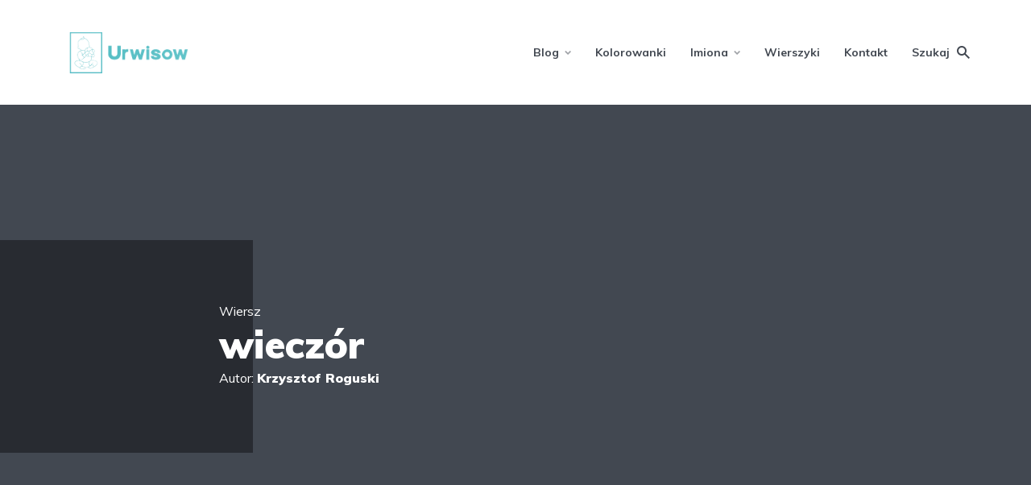

--- FILE ---
content_type: text/html; charset=UTF-8
request_url: https://urwisow.pl/wiersze/wieczor/
body_size: 23253
content:
<!DOCTYPE html>
<html lang="pl-PL" class="no-js no-svg">

	<head>
	    <meta charset="UTF-8">
	    <meta name="viewport" content="width=device-width, initial-scale=1">
	    <link rel="profile" href="https://gmpg.org/xfn/11" />
	    <meta name='robots' content='index, follow, max-image-preview:large, max-snippet:-1, max-video-preview:-1' />
	<style>img:is([sizes="auto" i], [sizes^="auto," i]) { contain-intrinsic-size: 3000px 1500px }</style>
	
	<!-- This site is optimized with the Yoast SEO plugin v21.5 - https://yoast.com/wordpress/plugins/seo/ -->
	<title>wieczór - tekst - wiersz dla dzieci - urwisow.pl</title>
	<link rel="canonical" href="https://urwisow.pl/wiersze/wieczor/" />
	<meta property="og:locale" content="pl_PL" />
	<meta property="og:type" content="article" />
	<meta property="og:title" content="wieczór - tekst - wiersz dla dzieci - urwisow.pl" />
	<meta property="og:description" content="Kiedy głośno, głośno ziewasz, Mama kołysankę śpiewa, Schyla do pocałowania: To jest wieczór – pora spania. Kiedy mówisz jej: „Dobranoc” I zamykasz oczy na noc Leżąc pod kołderką, w łóżku&#8230; Wtedy mama odpowiada: „Dobranoc, maluszku&#8230;”" />
	<meta property="og:url" content="https://urwisow.pl/wiersze/wieczor/" />
	<meta property="og:site_name" content="urwisow.pl" />
	<meta name="twitter:card" content="summary_large_image" />
	<script type="application/ld+json" class="yoast-schema-graph">{"@context":"https://schema.org","@graph":[{"@type":"WebPage","@id":"https://urwisow.pl/wiersze/wieczor/","url":"https://urwisow.pl/wiersze/wieczor/","name":"wieczór - tekst - wiersz dla dzieci - urwisow.pl","isPartOf":{"@id":"https://urwisow.pl/#website"},"datePublished":"2024-02-08T15:38:20+00:00","dateModified":"2024-02-08T15:38:20+00:00","breadcrumb":{"@id":"https://urwisow.pl/wiersze/wieczor/#breadcrumb"},"inLanguage":"pl-PL","potentialAction":[{"@type":"ReadAction","target":["https://urwisow.pl/wiersze/wieczor/"]}]},{"@type":"BreadcrumbList","@id":"https://urwisow.pl/wiersze/wieczor/#breadcrumb","itemListElement":[{"@type":"ListItem","position":1,"name":"Strona główna","item":"https://urwisow.pl/"},{"@type":"ListItem","position":2,"name":"wieczór"}]},{"@type":"WebSite","@id":"https://urwisow.pl/#website","url":"https://urwisow.pl/","name":"urwisow.pl","description":"Rozwijaj swoje dziecko razem z nami","potentialAction":[{"@type":"SearchAction","target":{"@type":"EntryPoint","urlTemplate":"https://urwisow.pl/?s={search_term_string}"},"query-input":"required name=search_term_string"}],"inLanguage":"pl-PL"}]}</script>
	<!-- / Yoast SEO plugin. -->


<link rel='dns-prefetch' href='//fonts.googleapis.com' />
<link rel="alternate" type="application/rss+xml" title="urwisow.pl &raquo; Kanał z wpisami" href="https://urwisow.pl/feed/" />
<link rel="alternate" type="application/rss+xml" title="urwisow.pl &raquo; Kanał z komentarzami" href="https://urwisow.pl/comments/feed/" />
<link rel="alternate" type="application/rss+xml" title="urwisow.pl &raquo; wieczór Kanał z komentarzami" href="https://urwisow.pl/wiersze/wieczor/feed/" />
<script type="text/javascript">
/* <![CDATA[ */
window._wpemojiSettings = {"baseUrl":"https:\/\/s.w.org\/images\/core\/emoji\/15.0.3\/72x72\/","ext":".png","svgUrl":"https:\/\/s.w.org\/images\/core\/emoji\/15.0.3\/svg\/","svgExt":".svg","source":{"concatemoji":"https:\/\/urwisow.pl\/wp-includes\/js\/wp-emoji-release.min.js?ver=6.7.4"}};
/*! This file is auto-generated */
!function(i,n){var o,s,e;function c(e){try{var t={supportTests:e,timestamp:(new Date).valueOf()};sessionStorage.setItem(o,JSON.stringify(t))}catch(e){}}function p(e,t,n){e.clearRect(0,0,e.canvas.width,e.canvas.height),e.fillText(t,0,0);var t=new Uint32Array(e.getImageData(0,0,e.canvas.width,e.canvas.height).data),r=(e.clearRect(0,0,e.canvas.width,e.canvas.height),e.fillText(n,0,0),new Uint32Array(e.getImageData(0,0,e.canvas.width,e.canvas.height).data));return t.every(function(e,t){return e===r[t]})}function u(e,t,n){switch(t){case"flag":return n(e,"\ud83c\udff3\ufe0f\u200d\u26a7\ufe0f","\ud83c\udff3\ufe0f\u200b\u26a7\ufe0f")?!1:!n(e,"\ud83c\uddfa\ud83c\uddf3","\ud83c\uddfa\u200b\ud83c\uddf3")&&!n(e,"\ud83c\udff4\udb40\udc67\udb40\udc62\udb40\udc65\udb40\udc6e\udb40\udc67\udb40\udc7f","\ud83c\udff4\u200b\udb40\udc67\u200b\udb40\udc62\u200b\udb40\udc65\u200b\udb40\udc6e\u200b\udb40\udc67\u200b\udb40\udc7f");case"emoji":return!n(e,"\ud83d\udc26\u200d\u2b1b","\ud83d\udc26\u200b\u2b1b")}return!1}function f(e,t,n){var r="undefined"!=typeof WorkerGlobalScope&&self instanceof WorkerGlobalScope?new OffscreenCanvas(300,150):i.createElement("canvas"),a=r.getContext("2d",{willReadFrequently:!0}),o=(a.textBaseline="top",a.font="600 32px Arial",{});return e.forEach(function(e){o[e]=t(a,e,n)}),o}function t(e){var t=i.createElement("script");t.src=e,t.defer=!0,i.head.appendChild(t)}"undefined"!=typeof Promise&&(o="wpEmojiSettingsSupports",s=["flag","emoji"],n.supports={everything:!0,everythingExceptFlag:!0},e=new Promise(function(e){i.addEventListener("DOMContentLoaded",e,{once:!0})}),new Promise(function(t){var n=function(){try{var e=JSON.parse(sessionStorage.getItem(o));if("object"==typeof e&&"number"==typeof e.timestamp&&(new Date).valueOf()<e.timestamp+604800&&"object"==typeof e.supportTests)return e.supportTests}catch(e){}return null}();if(!n){if("undefined"!=typeof Worker&&"undefined"!=typeof OffscreenCanvas&&"undefined"!=typeof URL&&URL.createObjectURL&&"undefined"!=typeof Blob)try{var e="postMessage("+f.toString()+"("+[JSON.stringify(s),u.toString(),p.toString()].join(",")+"));",r=new Blob([e],{type:"text/javascript"}),a=new Worker(URL.createObjectURL(r),{name:"wpTestEmojiSupports"});return void(a.onmessage=function(e){c(n=e.data),a.terminate(),t(n)})}catch(e){}c(n=f(s,u,p))}t(n)}).then(function(e){for(var t in e)n.supports[t]=e[t],n.supports.everything=n.supports.everything&&n.supports[t],"flag"!==t&&(n.supports.everythingExceptFlag=n.supports.everythingExceptFlag&&n.supports[t]);n.supports.everythingExceptFlag=n.supports.everythingExceptFlag&&!n.supports.flag,n.DOMReady=!1,n.readyCallback=function(){n.DOMReady=!0}}).then(function(){return e}).then(function(){var e;n.supports.everything||(n.readyCallback(),(e=n.source||{}).concatemoji?t(e.concatemoji):e.wpemoji&&e.twemoji&&(t(e.twemoji),t(e.wpemoji)))}))}((window,document),window._wpemojiSettings);
/* ]]> */
</script>

<style id='wp-emoji-styles-inline-css' type='text/css'>

	img.wp-smiley, img.emoji {
		display: inline !important;
		border: none !important;
		box-shadow: none !important;
		height: 1em !important;
		width: 1em !important;
		margin: 0 0.07em !important;
		vertical-align: -0.1em !important;
		background: none !important;
		padding: 0 !important;
	}
</style>
<link rel='stylesheet' id='wp-block-library-css' href='https://urwisow.pl/wp-includes/css/dist/block-library/style.min.css?ver=6.7.4' type='text/css' media='all' />
<style id='classic-theme-styles-inline-css' type='text/css'>
/*! This file is auto-generated */
.wp-block-button__link{color:#fff;background-color:#32373c;border-radius:9999px;box-shadow:none;text-decoration:none;padding:calc(.667em + 2px) calc(1.333em + 2px);font-size:1.125em}.wp-block-file__button{background:#32373c;color:#fff;text-decoration:none}
</style>
<style id='global-styles-inline-css' type='text/css'>
:root{--wp--preset--aspect-ratio--square: 1;--wp--preset--aspect-ratio--4-3: 4/3;--wp--preset--aspect-ratio--3-4: 3/4;--wp--preset--aspect-ratio--3-2: 3/2;--wp--preset--aspect-ratio--2-3: 2/3;--wp--preset--aspect-ratio--16-9: 16/9;--wp--preset--aspect-ratio--9-16: 9/16;--wp--preset--color--black: #000000;--wp--preset--color--cyan-bluish-gray: #abb8c3;--wp--preset--color--white: #ffffff;--wp--preset--color--pale-pink: #f78da7;--wp--preset--color--vivid-red: #cf2e2e;--wp--preset--color--luminous-vivid-orange: #ff6900;--wp--preset--color--luminous-vivid-amber: #fcb900;--wp--preset--color--light-green-cyan: #7bdcb5;--wp--preset--color--vivid-green-cyan: #00d084;--wp--preset--color--pale-cyan-blue: #8ed1fc;--wp--preset--color--vivid-cyan-blue: #0693e3;--wp--preset--color--vivid-purple: #9b51e0;--wp--preset--color--johannes-acc: #19abb4;--wp--preset--color--johannes-meta: #989da2;--wp--preset--color--johannes-bg: #ffffff;--wp--preset--color--johannes-bg-alt-1: #f2f3f3;--wp--preset--color--johannes-bg-alt-2: #424851;--wp--preset--gradient--vivid-cyan-blue-to-vivid-purple: linear-gradient(135deg,rgba(6,147,227,1) 0%,rgb(155,81,224) 100%);--wp--preset--gradient--light-green-cyan-to-vivid-green-cyan: linear-gradient(135deg,rgb(122,220,180) 0%,rgb(0,208,130) 100%);--wp--preset--gradient--luminous-vivid-amber-to-luminous-vivid-orange: linear-gradient(135deg,rgba(252,185,0,1) 0%,rgba(255,105,0,1) 100%);--wp--preset--gradient--luminous-vivid-orange-to-vivid-red: linear-gradient(135deg,rgba(255,105,0,1) 0%,rgb(207,46,46) 100%);--wp--preset--gradient--very-light-gray-to-cyan-bluish-gray: linear-gradient(135deg,rgb(238,238,238) 0%,rgb(169,184,195) 100%);--wp--preset--gradient--cool-to-warm-spectrum: linear-gradient(135deg,rgb(74,234,220) 0%,rgb(151,120,209) 20%,rgb(207,42,186) 40%,rgb(238,44,130) 60%,rgb(251,105,98) 80%,rgb(254,248,76) 100%);--wp--preset--gradient--blush-light-purple: linear-gradient(135deg,rgb(255,206,236) 0%,rgb(152,150,240) 100%);--wp--preset--gradient--blush-bordeaux: linear-gradient(135deg,rgb(254,205,165) 0%,rgb(254,45,45) 50%,rgb(107,0,62) 100%);--wp--preset--gradient--luminous-dusk: linear-gradient(135deg,rgb(255,203,112) 0%,rgb(199,81,192) 50%,rgb(65,88,208) 100%);--wp--preset--gradient--pale-ocean: linear-gradient(135deg,rgb(255,245,203) 0%,rgb(182,227,212) 50%,rgb(51,167,181) 100%);--wp--preset--gradient--electric-grass: linear-gradient(135deg,rgb(202,248,128) 0%,rgb(113,206,126) 100%);--wp--preset--gradient--midnight: linear-gradient(135deg,rgb(2,3,129) 0%,rgb(40,116,252) 100%);--wp--preset--font-size--small: 12.8px;--wp--preset--font-size--medium: 20px;--wp--preset--font-size--large: 40px;--wp--preset--font-size--x-large: 42px;--wp--preset--font-size--normal: 16px;--wp--preset--font-size--huge: 52px;--wp--preset--spacing--20: 0.44rem;--wp--preset--spacing--30: 0.67rem;--wp--preset--spacing--40: 1rem;--wp--preset--spacing--50: 1.5rem;--wp--preset--spacing--60: 2.25rem;--wp--preset--spacing--70: 3.38rem;--wp--preset--spacing--80: 5.06rem;--wp--preset--shadow--natural: 6px 6px 9px rgba(0, 0, 0, 0.2);--wp--preset--shadow--deep: 12px 12px 50px rgba(0, 0, 0, 0.4);--wp--preset--shadow--sharp: 6px 6px 0px rgba(0, 0, 0, 0.2);--wp--preset--shadow--outlined: 6px 6px 0px -3px rgba(255, 255, 255, 1), 6px 6px rgba(0, 0, 0, 1);--wp--preset--shadow--crisp: 6px 6px 0px rgba(0, 0, 0, 1);}:where(.is-layout-flex){gap: 0.5em;}:where(.is-layout-grid){gap: 0.5em;}body .is-layout-flex{display: flex;}.is-layout-flex{flex-wrap: wrap;align-items: center;}.is-layout-flex > :is(*, div){margin: 0;}body .is-layout-grid{display: grid;}.is-layout-grid > :is(*, div){margin: 0;}:where(.wp-block-columns.is-layout-flex){gap: 2em;}:where(.wp-block-columns.is-layout-grid){gap: 2em;}:where(.wp-block-post-template.is-layout-flex){gap: 1.25em;}:where(.wp-block-post-template.is-layout-grid){gap: 1.25em;}.has-black-color{color: var(--wp--preset--color--black) !important;}.has-cyan-bluish-gray-color{color: var(--wp--preset--color--cyan-bluish-gray) !important;}.has-white-color{color: var(--wp--preset--color--white) !important;}.has-pale-pink-color{color: var(--wp--preset--color--pale-pink) !important;}.has-vivid-red-color{color: var(--wp--preset--color--vivid-red) !important;}.has-luminous-vivid-orange-color{color: var(--wp--preset--color--luminous-vivid-orange) !important;}.has-luminous-vivid-amber-color{color: var(--wp--preset--color--luminous-vivid-amber) !important;}.has-light-green-cyan-color{color: var(--wp--preset--color--light-green-cyan) !important;}.has-vivid-green-cyan-color{color: var(--wp--preset--color--vivid-green-cyan) !important;}.has-pale-cyan-blue-color{color: var(--wp--preset--color--pale-cyan-blue) !important;}.has-vivid-cyan-blue-color{color: var(--wp--preset--color--vivid-cyan-blue) !important;}.has-vivid-purple-color{color: var(--wp--preset--color--vivid-purple) !important;}.has-black-background-color{background-color: var(--wp--preset--color--black) !important;}.has-cyan-bluish-gray-background-color{background-color: var(--wp--preset--color--cyan-bluish-gray) !important;}.has-white-background-color{background-color: var(--wp--preset--color--white) !important;}.has-pale-pink-background-color{background-color: var(--wp--preset--color--pale-pink) !important;}.has-vivid-red-background-color{background-color: var(--wp--preset--color--vivid-red) !important;}.has-luminous-vivid-orange-background-color{background-color: var(--wp--preset--color--luminous-vivid-orange) !important;}.has-luminous-vivid-amber-background-color{background-color: var(--wp--preset--color--luminous-vivid-amber) !important;}.has-light-green-cyan-background-color{background-color: var(--wp--preset--color--light-green-cyan) !important;}.has-vivid-green-cyan-background-color{background-color: var(--wp--preset--color--vivid-green-cyan) !important;}.has-pale-cyan-blue-background-color{background-color: var(--wp--preset--color--pale-cyan-blue) !important;}.has-vivid-cyan-blue-background-color{background-color: var(--wp--preset--color--vivid-cyan-blue) !important;}.has-vivid-purple-background-color{background-color: var(--wp--preset--color--vivid-purple) !important;}.has-black-border-color{border-color: var(--wp--preset--color--black) !important;}.has-cyan-bluish-gray-border-color{border-color: var(--wp--preset--color--cyan-bluish-gray) !important;}.has-white-border-color{border-color: var(--wp--preset--color--white) !important;}.has-pale-pink-border-color{border-color: var(--wp--preset--color--pale-pink) !important;}.has-vivid-red-border-color{border-color: var(--wp--preset--color--vivid-red) !important;}.has-luminous-vivid-orange-border-color{border-color: var(--wp--preset--color--luminous-vivid-orange) !important;}.has-luminous-vivid-amber-border-color{border-color: var(--wp--preset--color--luminous-vivid-amber) !important;}.has-light-green-cyan-border-color{border-color: var(--wp--preset--color--light-green-cyan) !important;}.has-vivid-green-cyan-border-color{border-color: var(--wp--preset--color--vivid-green-cyan) !important;}.has-pale-cyan-blue-border-color{border-color: var(--wp--preset--color--pale-cyan-blue) !important;}.has-vivid-cyan-blue-border-color{border-color: var(--wp--preset--color--vivid-cyan-blue) !important;}.has-vivid-purple-border-color{border-color: var(--wp--preset--color--vivid-purple) !important;}.has-vivid-cyan-blue-to-vivid-purple-gradient-background{background: var(--wp--preset--gradient--vivid-cyan-blue-to-vivid-purple) !important;}.has-light-green-cyan-to-vivid-green-cyan-gradient-background{background: var(--wp--preset--gradient--light-green-cyan-to-vivid-green-cyan) !important;}.has-luminous-vivid-amber-to-luminous-vivid-orange-gradient-background{background: var(--wp--preset--gradient--luminous-vivid-amber-to-luminous-vivid-orange) !important;}.has-luminous-vivid-orange-to-vivid-red-gradient-background{background: var(--wp--preset--gradient--luminous-vivid-orange-to-vivid-red) !important;}.has-very-light-gray-to-cyan-bluish-gray-gradient-background{background: var(--wp--preset--gradient--very-light-gray-to-cyan-bluish-gray) !important;}.has-cool-to-warm-spectrum-gradient-background{background: var(--wp--preset--gradient--cool-to-warm-spectrum) !important;}.has-blush-light-purple-gradient-background{background: var(--wp--preset--gradient--blush-light-purple) !important;}.has-blush-bordeaux-gradient-background{background: var(--wp--preset--gradient--blush-bordeaux) !important;}.has-luminous-dusk-gradient-background{background: var(--wp--preset--gradient--luminous-dusk) !important;}.has-pale-ocean-gradient-background{background: var(--wp--preset--gradient--pale-ocean) !important;}.has-electric-grass-gradient-background{background: var(--wp--preset--gradient--electric-grass) !important;}.has-midnight-gradient-background{background: var(--wp--preset--gradient--midnight) !important;}.has-small-font-size{font-size: var(--wp--preset--font-size--small) !important;}.has-medium-font-size{font-size: var(--wp--preset--font-size--medium) !important;}.has-large-font-size{font-size: var(--wp--preset--font-size--large) !important;}.has-x-large-font-size{font-size: var(--wp--preset--font-size--x-large) !important;}
:where(.wp-block-post-template.is-layout-flex){gap: 1.25em;}:where(.wp-block-post-template.is-layout-grid){gap: 1.25em;}
:where(.wp-block-columns.is-layout-flex){gap: 2em;}:where(.wp-block-columns.is-layout-grid){gap: 2em;}
:root :where(.wp-block-pullquote){font-size: 1.5em;line-height: 1.6;}
</style>
<link rel='stylesheet' id='mks_shortcodes_fntawsm_css-css' href='https://urwisow.pl/wp-content/plugins/meks-flexible-shortcodes/css/font-awesome/css/font-awesome.min.css?ver=1.3.6' type='text/css' media='screen' />
<link rel='stylesheet' id='mks_shortcodes_simple_line_icons-css' href='https://urwisow.pl/wp-content/plugins/meks-flexible-shortcodes/css/simple-line/simple-line-icons.css?ver=1.3.6' type='text/css' media='screen' />
<link rel='stylesheet' id='mks_shortcodes_css-css' href='https://urwisow.pl/wp-content/plugins/meks-flexible-shortcodes/css/style.css?ver=1.3.6' type='text/css' media='screen' />
<link rel='stylesheet' id='johannes-fonts-css' href='https://fonts.googleapis.com/css?family=Muli%3A400%2C900%2C700&#038;ver=1.4.1' type='text/css' media='all' />
<link rel='stylesheet' id='johannes-main-css' href='https://urwisow.pl/wp-content/themes/johannes/assets/css/min.css?ver=1.4.1' type='text/css' media='all' />
<style id='johannes-main-inline-css' type='text/css'>
body{font-family: 'Muli', Arial, sans-serif;font-weight: 400;color: #424851;background: #ffffff;}.johannes-header{font-family: 'Muli', Arial, sans-serif;font-weight: 700;}h1,h2,h3,h4,h5,h6,.h1,.h2,.h3,.h4,.h5,.h6,.h0,.display-1,.wp-block-cover .wp-block-cover-image-text, .wp-block-cover .wp-block-cover-text, .wp-block-cover h2, .wp-block-cover-image .wp-block-cover-image-text, .wp-block-cover-image .wp-block-cover-text, .wp-block-cover-image h2,.entry-category a,.single-md-content .entry-summary,p.has-drop-cap:not(:focus)::first-letter,.johannes_posts_widget .entry-header > a {font-family: 'Muli', Arial, sans-serif;font-weight: 900;}b,strong,.entry-tags a,.entry-category a,.entry-meta a,.wp-block-tag-cloud a{font-weight: 900; }.entry-content strong{font-weight: bold;}.header-top{background: #424851;color: #989da2;}.header-top nav > ul > li > a,.header-top .johannes-menu-social a,.header-top .johannes-menu-action a{color: #989da2;}.header-top nav > ul > li:hover > a,.header-top nav > ul > li.current-menu-item > a,.header-top .johannes-menu-social li:hover a,.header-top .johannes-menu-action a:hover{color: #ffffff;}.header-middle,.header-mobile{color: #424851;background: #ffffff;}.header-middle > .container {height: 130px;}.header-middle a,.johannes-mega-menu .sub-menu li:hover a,.header-mobile a{color: #424851;}.header-middle li:hover > a,.header-middle .current-menu-item > a,.header-middle .johannes-mega-menu .sub-menu li a:hover,.header-middle .johannes-site-branding .site-title a:hover,.header-mobile .site-title a,.header-mobile a:hover{color: #19abb4;}.header-middle .johannes-site-branding .site-title a{color: #424851;}.header-middle .sub-menu{background: #ffffff;}.johannes-cover-indent .header-middle .johannes-menu>li>a:hover,.johannes-cover-indent .header-middle .johannes-menu-action a:hover{color: #19abb4;}.header-sticky-main{color: #424851;background: #ffffff;}.header-sticky-main > .container {height: 60px;}.header-sticky-main a,.header-sticky-main .johannes-mega-menu .sub-menu li:hover a,.header-sticky-main .johannes-mega-menu .has-arrows .owl-nav > div{color: #424851;}.header-sticky-main li:hover > a,.header-sticky-main .current-menu-item > a,.header-sticky-main .johannes-mega-menu .sub-menu li a:hover,.header-sticky-main .johannes-site-branding .site-title a:hover{color: #19abb4;}.header-sticky-main .johannes-site-branding .site-title a{color: #424851;}.header-sticky-main .sub-menu{background: #ffffff;}.header-sticky-contextual{color: #ffffff;background: #424851;}.header-sticky-contextual,.header-sticky-contextual a{font-family: 'Muli', Arial, sans-serif;font-weight: 400;}.header-sticky-contextual a{color: #ffffff;}.header-sticky-contextual .meta-comments:after{background: #ffffff;}.header-sticky-contextual .meks_ess a:hover{color: #19abb4;background: transparent;}.header-bottom{color: #424851;background: #ffffff;border-top: 1px solid rgba(66,72,81,0.1);border-bottom: 1px solid rgba(66,72,81,0.1);}.johannes-header-bottom-boxed .header-bottom{background: transparent;border: none;}.johannes-header-bottom-boxed .header-bottom-slots{background: #ffffff;border-top: 1px solid rgba(66,72,81,0.1);border-bottom: 1px solid rgba(66,72,81,0.1);}.header-bottom-slots{height: 70px;}.header-bottom a,.johannes-mega-menu .sub-menu li:hover a,.johannes-mega-menu .has-arrows .owl-nav > div{color: #424851;}.header-bottom li:hover > a,.header-bottom .current-menu-item > a,.header-bottom .johannes-mega-menu .sub-menu li a:hover,.header-bottom .johannes-site-branding .site-title a:hover{color: #f13b3b;}.header-bottom .johannes-site-branding .site-title a{color: #424851;}.header-bottom .sub-menu{background: #ffffff;}.johannes-menu-action .search-form input[type=text]{background: #ffffff;}.johannes-header-multicolor .header-middle .slot-l,.johannes-header-multicolor .header-sticky .header-sticky-main .container > .slot-l,.johannes-header-multicolor .header-mobile .slot-l,.johannes-header-multicolor .slot-l .johannes-site-branding:after{background: #424851;}.johannes-cover-indent .johannes-cover{min-height: 450px;}.page.johannes-cover-indent .johannes-cover{min-height: 250px;}.single.johannes-cover-indent .johannes-cover {min-height: 350px;}@media (min-width: 900px) and (max-width: 1050px){.header-middle > .container {height: 100px;}.header-bottom > .container,.header-bottom-slots {height: 50px;}}.johannes-modal{background: #ffffff;}.johannes-modal .johannes-menu-social li a:hover,.meks_ess a:hover{background: #424851;}.johannes-modal .johannes-menu-social li:hover a{color: #fff;}.johannes-modal .johannes-modal-close{color: #424851;}.johannes-modal .johannes-modal-close:hover{color: #19abb4;}.meks_ess a:hover{color: #ffffff;}h1,h2,h3,h4,h5,h6,.h1,.h2,.h3,.h4,.h5,.h6,.h0,.display-1,.has-large-font-size {color: #424851;}.entry-title a,a{color: #424851;}.johannes-post .entry-title a{color: #424851;}.entry-content a:not([class*=button]),.comment-content a:not([class*=button]){color: #19abb4;}.entry-content a:not([class*=button]):hover,.comment-content a:not([class*=button]):hover{color: #424851;}.entry-title a:hover,a:hover,.entry-meta a,.written-by a,.johannes-overlay .entry-meta a:hover,body .johannes-cover .section-bg+.container .johannes-breadcrumbs a:hover,.johannes-cover .section-bg+.container .section-head a:not(.johannes-button):not(.cat-item):hover,.entry-content .wp-block-tag-cloud a:hover,.johannes-menu-mobile .johannes-menu li a:hover{color: #19abb4;}.entry-meta,.entry-content .entry-tags a,.entry-content .fn a,.comment-metadata,.entry-content .comment-metadata a,.written-by > span,.johannes-breadcrumbs,.meta-category a:after {color: #989da2;}.entry-meta a:hover,.written-by a:hover,.entry-content .wp-block-tag-cloud a{color: #424851;}.entry-meta .meta-item + .meta-item:before{background:#424851;}.entry-format i{color: #ffffff;background:#424851;}.category-pill .entry-category a{background-color: #19abb4;color: #fff;}.category-pill .entry-category a:hover{background-color: #424851;color: #fff;}.johannes-overlay.category-pill .entry-category a:hover,.johannes-cover.category-pill .entry-category a:hover {background-color: #ffffff;color: #424851;}.white-bg-alt-2 .johannes-bg-alt-2 .category-pill .entry-category a:hover,.white-bg-alt-2 .johannes-bg-alt-2 .entry-format i{background-color: #ffffff;color: #424851;}.media-shadow:after{background: rgba(66,72,81,0.1);}.entry-content .entry-tags a:hover,.entry-content .fn a:hover{color: #19abb4;}.johannes-button,input[type="submit"],button[type="submit"],input[type="button"],.wp-block-button .wp-block-button__link,.comment-reply-link,#cancel-comment-reply-link,.johannes-pagination a,.johannes-pagination,.meks-instagram-follow-link .meks-widget-cta,.mks_autor_link_wrap a,.mks_read_more a,.category-pill .entry-category a,body div.wpforms-container-full .wpforms-form input[type=submit], body div.wpforms-container-full .wpforms-form button[type=submit], body div.wpforms-container-full .wpforms-form .wpforms-page-button,body .johannes-wrapper .meks_ess a span {font-family: 'Muli', Arial, sans-serif;font-weight: 900;}.johannes-bg-alt-1,.has-arrows .owl-nav,.has-arrows .owl-stage-outer:after,.media-shadow:after {background-color: #f2f3f3}.johannes-bg-alt-2 {background-color: #424851}.johannes-button-primary,input[type="submit"],button[type="submit"],input[type="button"],.johannes-pagination a,body div.wpforms-container-full .wpforms-form input[type=submit], body div.wpforms-container-full .wpforms-form button[type=submit], body div.wpforms-container-full .wpforms-form .wpforms-page-button {box-shadow: 0 10px 15px 0 rgba(25,171,180,0.2);background: #19abb4;color: #fff;}body div.wpforms-container-full .wpforms-form input[type=submit]:hover, body div.wpforms-container-full .wpforms-form input[type=submit]:focus, body div.wpforms-container-full .wpforms-form input[type=submit]:active, body div.wpforms-container-full .wpforms-form button[type=submit]:hover, body div.wpforms-container-full .wpforms-form button[type=submit]:focus, body div.wpforms-container-full .wpforms-form button[type=submit]:active, body div.wpforms-container-full .wpforms-form .wpforms-page-button:hover, body div.wpforms-container-full .wpforms-form .wpforms-page-button:active, body div.wpforms-container-full .wpforms-form .wpforms-page-button:focus {box-shadow: 0 0 0 0 rgba(25,171,180,0);background: #19abb4;color: #fff; }.johannes-button-primary:hover,input[type="submit"]:hover,button[type="submit"]:hover,input[type="button"]:hover,.johannes-pagination a:hover{box-shadow: 0 0 0 0 rgba(25,171,180,0);color: #fff;}.johannes-button.disabled{background: #f2f3f3;color: #424851; box-shadow: none;}.johannes-button-secondary,.comment-reply-link,#cancel-comment-reply-link,.meks-instagram-follow-link .meks-widget-cta,.mks_autor_link_wrap a,.mks_read_more a{box-shadow: inset 0 0px 0px 1px #424851;color: #424851;opacity: .5;}.johannes-button-secondary:hover,.comment-reply-link:hover,#cancel-comment-reply-link:hover,.meks-instagram-follow-link .meks-widget-cta:hover,.mks_autor_link_wrap a:hover,.mks_read_more a:hover{box-shadow: inset 0 0px 0px 1px #19abb4; opacity: 1;color: #19abb4;}.johannes-breadcrumbs a,.johannes-action-close:hover,.single-md-content .entry-summary span,form label .required{color: #19abb4;}.johannes-breadcrumbs a:hover{color: #424851;}.section-title:after{background-color: #19abb4;}hr{background: rgba(66,72,81,0.2);}.wp-block-preformatted,.wp-block-verse,pre,code, kbd, pre, samp, address{background:#f2f3f3;}.entry-content ul li:before,.wp-block-quote:before,.comment-content ul li:before{color: #424851;}.wp-block-quote.is-large:before{color: #19abb4;}.wp-block-table.is-style-stripes tr:nth-child(odd){background:#f2f3f3;}.wp-block-table.is-style-regular tbody tr,.entry-content table tr,.comment-content table tr{border-bottom: 1px solid rgba(66,72,81,0.1);}.wp-block-pullquote:not(.is-style-solid-color){color: #424851;border-color: #19abb4;}.wp-block-pullquote{background: #19abb4;color: #ffffff;}.johannes-sidebar-none .wp-block-pullquote.alignfull.is-style-solid-color{box-shadow: -526px 0 0 #19abb4, -1052px 0 0 #19abb4,526px 0 0 #19abb4, 1052px 0 0 #19abb4;}.wp-block-button .wp-block-button__link{background: #19abb4;color: #fff;box-shadow: 0 10px 15px 0 rgba(25,171,180,0.2);}.wp-block-button .wp-block-button__link:hover{box-shadow: 0 0 0 0 rgba(25,171,180,0);}.is-style-outline .wp-block-button__link {background: 0 0;color:#19abb4;border: 2px solid currentcolor;}.entry-content .is-style-solid-color a:not([class*=button]){color:#ffffff;}.entry-content .is-style-solid-color a:not([class*=button]):hover{color:#424851;}input[type=color], input[type=date], input[type=datetime-local], input[type=datetime], input[type=email], input[type=month], input[type=number], input[type=password], input[type=range], input[type=search], input[type=tel], input[type=text], input[type=time], input[type=url], input[type=week], select, textarea{border: 1px solid rgba(66,72,81,0.3);}body .johannes-wrapper .meks_ess{border-color: rgba(66,72,81,0.1); }.widget_eu_cookie_law_widget #eu-cookie-law input, .widget_eu_cookie_law_widget #eu-cookie-law input:focus, .widget_eu_cookie_law_widget #eu-cookie-law input:hover{background: #19abb4;color: #fff;}.double-bounce1, .double-bounce2{background-color: #19abb4;}.johannes-pagination .page-numbers.current,.paginated-post-wrapper span{background: #f2f3f3;color: #424851;}.widget li{color: rgba(66,72,81,0.8);}.widget_calendar #today a{color: #fff;}.widget_calendar #today a{background: #19abb4;}.tagcloud a{border-color: rgba(66,72,81,0.5);color: rgba(66,72,81,0.8);}.tagcloud a:hover{color: #19abb4;border-color: #19abb4;}.rssSummary,.widget p{color: #424851;}.johannes-bg-alt-1 .count,.johannes-bg-alt-1 li a,.johannes-bg-alt-1 .johannes-accordion-nav{background-color: #f2f3f3;}.johannes-bg-alt-2 .count,.johannes-bg-alt-2 li a,.johannes-bg-alt-2 .johannes-accordion-nav,.johannes-bg-alt-2 .cat-item .count, .johannes-bg-alt-2 .rss-date, .widget .johannes-bg-alt-2 .post-date, .widget .johannes-bg-alt-2 cite{background-color: #424851;color: #FFF;}.white-bg-alt-1 .widget .johannes-bg-alt-1 select option,.white-bg-alt-2 .widget .johannes-bg-alt-2 select option{background: #424851;}.widget .johannes-bg-alt-2 li a:hover{color: #19abb4;}.widget_categories .johannes-bg-alt-1 ul li .dots:before,.widget_archive .johannes-bg-alt-1 ul li .dots:before{color: #424851;}.widget_categories .johannes-bg-alt-2 ul li .dots:before,.widget_archive .johannes-bg-alt-2 ul li .dots:before{color: #FFF;}.search-alt input[type=search], .search-alt input[type=text], .widget_search input[type=search], .widget_search input[type=text],.mc-field-group input[type=email], .mc-field-group input[type=text]{border-bottom: 1px solid rgba(66,72,81,0.2);}.johannes-sidebar-hidden{background: #ffffff;}.johannes-footer{background: #ffffff;color: #424851;}.johannes-footer a,.johannes-footer .widget-title{color: #424851;}.johannes-footer a:hover{color: #f13b3b;}.johannes-footer-widgets + .johannes-copyright{border-top: 1px solid rgba(66,72,81,0.1);}.johannes-footer .widget .count,.johannes-footer .widget_categories li a,.johannes-footer .widget_archive li a,.johannes-footer .widget .johannes-accordion-nav{background-color: #ffffff;}.footer-divider{border-top: 1px solid rgba(66,72,81,0.1);}.johannes-footer .rssSummary,.johannes-footer .widget p{color: #424851;}.johannes-empty-message{background: #f2f3f3;}.error404 .h0{color: #19abb4;}.johannes-goto-top,.johannes-goto-top:hover{background: #424851;color: #ffffff;}.johannes-ellipsis div{background: #19abb4;}.white-bg-alt-2 .johannes-bg-alt-2 .section-subnav .johannes-button-secondary:hover{color: #19abb4;}.section-subnav a{color: #424851;}.johannes-cover .section-subnav a{color: #fff;}.section-subnav a:hover{color: #19abb4;}@media(min-width: 600px){.size-johannes-fa-a{ height: 450px !important;}.size-johannes-single-3{ height: 450px !important;}.size-johannes-single-4{ height: 540px !important;}.size-johannes-page-3{ height: 360px !important;}.size-johannes-page-4{ height: 405px !important;}.size-johannes-wa-3{ height: 450px !important;}.size-johannes-wa-4{ height: 540px !important;}.size-johannes-archive-2{ height: 360px !important;}.size-johannes-archive-3{ height: 405px !important;}}@media(min-width: 900px){.size-johannes-a{ height: 484px !important;}.size-johannes-b{ height: 491px !important;}.size-johannes-c{ height: 304px !important;}.size-johannes-d{ height: 194px !important;}.size-johannes-e{ height: 304px !important;}.size-johannes-f{ height: 214px !important;}.size-johannes-fa-a{ height: 500px !important;}.size-johannes-fa-b{ height: 635px !important;}.size-johannes-fa-c{ height: 540px !important;}.size-johannes-fa-d{ height: 344px !important;}.size-johannes-fa-e{ height: 442px !important;}.size-johannes-fa-f{ height: 540px !important;}.size-johannes-single-1{ height: 484px !important;}.size-johannes-single-2{ height: 484px !important;}.size-johannes-single-3{ height: 500px !important;}.size-johannes-single-4{ height: 600px !important;}.size-johannes-single-5{ height: 442px !important;}.size-johannes-single-6{ height: 316px !important;}.size-johannes-single-7{ height: 316px !important;}.size-johannes-page-1{ height: 484px !important;}.size-johannes-page-2{ height: 484px !important;}.size-johannes-page-3{ height: 400px !important;}.size-johannes-page-4{ height: 450px !important;}.size-johannes-page-5{ height: 316px !important;}.size-johannes-page-6{ height: 316px !important;}.size-johannes-wa-1{ height: 442px !important;}.size-johannes-wa-2{ height: 540px !important;}.size-johannes-wa-3{ height: 500px !important;}.size-johannes-wa-4{ height: 600px !important;}.size-johannes-archive-2{ height: 400px !important;}.size-johannes-archive-3{ height: 450px !important;}}@media(min-width: 900px){.has-small-font-size{ font-size: 1.3rem;}.has-normal-font-size{ font-size: 1.6rem;}.has-large-font-size{ font-size: 4.0rem;}.has-huge-font-size{ font-size: 5.2rem;}}.has-johannes-acc-background-color{ background-color: #19abb4;}.has-johannes-acc-color{ color: #19abb4;}.has-johannes-meta-background-color{ background-color: #989da2;}.has-johannes-meta-color{ color: #989da2;}.has-johannes-bg-background-color{ background-color: #ffffff;}.has-johannes-bg-color{ color: #ffffff;}.has-johannes-bg-alt-1-background-color{ background-color: #f2f3f3;}.has-johannes-bg-alt-1-color{ color: #f2f3f3;}.has-johannes-bg-alt-2-background-color{ background-color: #424851;}.has-johannes-bg-alt-2-color{ color: #424851;}body{font-size:1.6rem;}.johannes-header{font-size:1.4rem;}.display-1{font-size:3rem;}h1, .h1{font-size:2.6rem;}h2, .h2{font-size:2.4rem;}h3, .h3{font-size:2.2rem;}h4, .h4,.wp-block-cover .wp-block-cover-image-text,.wp-block-cover .wp-block-cover-text,.wp-block-cover h2,.wp-block-cover-image .wp-block-cover-image-text,.wp-block-cover-image .wp-block-cover-text,.wp-block-cover-image h2{font-size:2rem;}h5, .h5{font-size:1.8rem;}h6, .h6{font-size:1.6rem;}.entry-meta{font-size:1.2rem;}.section-title {font-size:2.4rem;}.widget-title{font-size:2.0rem;}.mks_author_widget h3{font-size:2.2rem;}.widget,.johannes-breadcrumbs{font-size:1.4rem;}.wp-block-quote.is-large p, .wp-block-quote.is-style-large p{font-size:2.2rem;}.johannes-site-branding .site-title.logo-img-none{font-size: 2.6rem;}.johannes-cover-indent .johannes-cover{margin-top: -70px;}.johannes-menu-social li a:after, .menu-social-container li a:after{font-size:1.6rem;}.johannes-modal .johannes-menu-social li>a:after,.johannes-menu-action .jf{font-size:2.4rem;}.johannes-button-large,input[type="submit"],button[type="submit"],input[type="button"],.johannes-pagination a,.page-numbers.current,.johannes-button-medium,.meks-instagram-follow-link .meks-widget-cta,.mks_autor_link_wrap a,.mks_read_more a,.wp-block-button .wp-block-button__link,body div.wpforms-container-full .wpforms-form input[type=submit], body div.wpforms-container-full .wpforms-form button[type=submit], body div.wpforms-container-full .wpforms-form .wpforms-page-button {font-size:1.3rem;}.johannes-button-small,.comment-reply-link,#cancel-comment-reply-link{font-size:1.2rem;}.category-pill .entry-category a,.category-pill-small .entry-category a{font-size:1.1rem;}@media (min-width: 600px){ .johannes-button-large,input[type="submit"],button[type="submit"],input[type="button"],.johannes-pagination a,.page-numbers.current,.wp-block-button .wp-block-button__link,body div.wpforms-container-full .wpforms-form input[type=submit], body div.wpforms-container-full .wpforms-form button[type=submit], body div.wpforms-container-full .wpforms-form .wpforms-page-button {font-size:1.4rem;}.category-pill .entry-category a{font-size:1.4rem;}.category-pill-small .entry-category a{font-size:1.1rem;}}@media (max-width: 374px){.johannes-overlay .h1,.johannes-overlay .h2,.johannes-overlay .h3,.johannes-overlay .h4,.johannes-overlay .h5{font-size: 2.2rem;}}@media (max-width: 600px){ .johannes-layout-fa-d .h5{font-size: 2.4rem;}.johannes-layout-f.category-pill .entry-category a{background-color: transparent;color: #19abb4;}.johannes-layout-c .h3,.johannes-layout-d .h5{font-size: 2.4rem;}.johannes-layout-f .h3{font-size: 1.8rem;}}@media (min-width: 600px) and (max-width: 1050px){ .johannes-layout-fa-c .h2{font-size:3.6rem;}.johannes-layout-fa-d .h5{font-size:2.4rem;}.johannes-layout-fa-e .display-1,.section-head-alt .display-1{font-size:4.8rem;}}@media (max-width: 1050px){ body.single-post .single-md-content{max-width: 668px;width: 100%;}body.page .single-md-content.col-lg-6,body.page .single-md-content.col-lg-6{flex: 0 0 100%}body.page .single-md-content{max-width: 570px;width: 100%;}}@media (min-width: 600px) and (max-width: 900px){ .display-1{font-size:4.6rem;}h1, .h1{font-size:4rem;}h2, .h2,.johannes-layout-fa-e .display-1,.section-head-alt .display-1{font-size:3.2rem;}h3, .h3,.johannes-layout-fa-c .h2,.johannes-layout-fa-d .h5,.johannes-layout-d .h5,.johannes-layout-e .h2{font-size:2.8rem;}h4, .h4,.wp-block-cover .wp-block-cover-image-text,.wp-block-cover .wp-block-cover-text,.wp-block-cover h2,.wp-block-cover-image .wp-block-cover-image-text,.wp-block-cover-image .wp-block-cover-text,.wp-block-cover-image h2{font-size:2.4rem;}h5, .h5{font-size:2rem;}h6, .h6{font-size:1.8rem;}.section-title {font-size:3.2rem;}.johannes-section.wa-layout .display-1{font-size: 3rem;}.johannes-layout-f .h3{font-size: 3.2rem}.johannes-site-branding .site-title.logo-img-none{font-size: 3rem;}}@media (min-width: 900px){ body{font-size:1.6rem;}.johannes-header{font-size:1.4rem;}.display-1{font-size:5.2rem;}h1, .h1 {font-size:4.8rem;}h2, .h2 {font-size:4.0rem;}h3, .h3 {font-size:3.6rem;}h4, .h4,.wp-block-cover .wp-block-cover-image-text,.wp-block-cover .wp-block-cover-text,.wp-block-cover h2,.wp-block-cover-image .wp-block-cover-image-text,.wp-block-cover-image .wp-block-cover-text,.wp-block-cover-image h2 {font-size:3.2rem;}h5, .h5 {font-size:2.8rem;}h6, .h6 {font-size:2.4rem;}.widget-title{font-size:2.0rem;}.section-title{font-size:4.0rem;}.wp-block-quote.is-large p, .wp-block-quote.is-style-large p{font-size:2.6rem;}.johannes-section-instagram .h2{font-size: 3rem;}.johannes-site-branding .site-title.logo-img-none{font-size: 4rem;}.entry-meta{font-size:1.4rem;}.johannes-cover-indent .johannes-cover {margin-top: -130px;}.johannes-cover-indent .johannes-cover .section-head{top: 32.5px;}}.section-description .search-alt input[type=text],.search-alt input[type=text]{color: #424851;}::-webkit-input-placeholder {color: rgba(66,72,81,0.5);}::-moz-placeholder {color: rgba(66,72,81,0.5);}:-ms-input-placeholder {color: rgba(66,72,81,0.5);}:-moz-placeholder{color: rgba(66,72,81,0.5);}.section-description .search-alt input[type=text]::-webkit-input-placeholder {color: #424851;}.section-description .search-alt input[type=text]::-moz-placeholder {color: #424851;}.section-description .search-alt input[type=text]:-ms-input-placeholder {color: #424851;}.section-description .search-alt input[type=text]:-moz-placeholder{color: #424851;}.section-description .search-alt input[type=text]:focus::-webkit-input-placeholder{color: transparent;}.section-description .search-alt input[type=text]:focus::-moz-placeholder {color: transparent;}.section-description .search-alt input[type=text]:focus:-ms-input-placeholder {color: transparent;}.section-description .search-alt input[type=text]:focus:-moz-placeholder{color: transparent;}
</style>
<link rel='stylesheet' id='meks-ads-widget-css' href='https://urwisow.pl/wp-content/plugins/meks-easy-ads-widget/css/style.css?ver=2.0.8' type='text/css' media='all' />
<link rel='stylesheet' id='meks_instagram-widget-styles-css' href='https://urwisow.pl/wp-content/plugins/meks-easy-instagram-widget/css/widget.css?ver=6.7.4' type='text/css' media='all' />
<link rel='stylesheet' id='meks-flickr-widget-css' href='https://urwisow.pl/wp-content/plugins/meks-simple-flickr-widget/css/style.css?ver=1.3' type='text/css' media='all' />
<link rel='stylesheet' id='meks-author-widget-css' href='https://urwisow.pl/wp-content/plugins/meks-smart-author-widget/css/style.css?ver=1.1.4' type='text/css' media='all' />
<link rel='stylesheet' id='meks-social-widget-css' href='https://urwisow.pl/wp-content/plugins/meks-smart-social-widget/css/style.css?ver=1.6.3' type='text/css' media='all' />
<link rel='stylesheet' id='meks-themeforest-widget-css' href='https://urwisow.pl/wp-content/plugins/meks-themeforest-smart-widget/css/style.css?ver=1.5' type='text/css' media='all' />
<link rel='stylesheet' id='meks_ess-main-css' href='https://urwisow.pl/wp-content/plugins/meks-easy-social-share/assets/css/main.css?ver=1.3' type='text/css' media='all' />
<script type="text/javascript" src="https://urwisow.pl/wp-includes/js/jquery/jquery.min.js?ver=3.7.1" id="jquery-core-js"></script>
<script type="text/javascript" src="https://urwisow.pl/wp-includes/js/jquery/jquery-migrate.min.js?ver=3.4.1" id="jquery-migrate-js"></script>
<link rel="https://api.w.org/" href="https://urwisow.pl/wp-json/" /><link rel="alternate" title="JSON" type="application/json" href="https://urwisow.pl/wp-json/wp/v2/wiersze/3972" /><link rel="EditURI" type="application/rsd+xml" title="RSD" href="https://urwisow.pl/xmlrpc.php?rsd" />
<meta name="generator" content="WordPress 6.7.4" />
<link rel='shortlink' href='https://urwisow.pl/?p=3972' />
<link rel="alternate" title="oEmbed (JSON)" type="application/json+oembed" href="https://urwisow.pl/wp-json/oembed/1.0/embed?url=https%3A%2F%2Furwisow.pl%2Fwiersze%2Fwieczor%2F" />
<link rel="alternate" title="oEmbed (XML)" type="text/xml+oembed" href="https://urwisow.pl/wp-json/oembed/1.0/embed?url=https%3A%2F%2Furwisow.pl%2Fwiersze%2Fwieczor%2F&#038;format=xml" />
<script>
	function expand(param) {
		param.style.display = (param.style.display == "none") ? "block" : "none";
	}
	function read_toggle(id, more, less) {
		el = document.getElementById("readlink" + id);
		el.innerHTML = (el.innerHTML == more) ? less : more;
		expand(document.getElementById("read" + id));
	}
	</script><style type="text/css">.recentcomments a{display:inline !important;padding:0 !important;margin:0 !important;}</style><link rel="icon" href="https://urwisow.pl/wp-content/uploads/2023/07/cropped-urwis-32x32.png" sizes="32x32" />
<link rel="icon" href="https://urwisow.pl/wp-content/uploads/2023/07/cropped-urwis-192x192.png" sizes="192x192" />
<link rel="apple-touch-icon" href="https://urwisow.pl/wp-content/uploads/2023/07/cropped-urwis-180x180.png" />
<meta name="msapplication-TileImage" content="https://urwisow.pl/wp-content/uploads/2023/07/cropped-urwis-270x270.png" />
<style type="text/css">

*[id^='readlink'] {
 font-weight: normal;
 color: #000000;
 background: #ffffff;
 padding: 0px;
 border-bottom: 1px solid #000000;
 -webkit-box-shadow: none !important;
 box-shadow: none !important;
 -webkit-transition: none !important;
}

*[id^='readlink']:hover {
 font-weight: normal;
 color: #191919;
 padding: 0px;
 border-bottom: 1px solid #000000;
}

*[id^='readlink']:focus {
 outline: none;
 color: #000000;
}

</style>
		<style type="text/css" id="wp-custom-css">
			.johannes-header img {max-height:70px; margin-top:0px}

h3 {font-size:24px}

.kolorowanki {display:flex; flex-wrap:wrap; gap:6%; align-items:flex-end;}

.kolorowanki .kolor {width:20%; margin-bottom:20px}

.kolorowanki .kolor a {border:2px solid; width:100%; display:inline-block; padding:10px; text-align:center;}

.term-item {position:relative;}

.term-item .nowe {position:absolute; font-size:12px; background-color: #007500; padding:2px 8px; top:10%; right:0%; font-weight:600; color:white;}

.kolorowanki .kolor p a {
padding: 0px;
margin: 10px 0px;
font-weight: 600; border:none; display:inline;
}

.glossary-list h2 {margin-top:20px; margin-bottom:10px}

.tax-kolorowanki h1 {padding:40px 0px}

.thumbnail-popup {
    display: none;
    position: fixed;
    z-index: 100;
    left: 50%;
    top: 55%;
    transform: translate(-50%, -50%);
  
	max-width:30vw;
    box-shadow: 0 0 10px rgba(0, 0, 0, 0.5);
}


.term-item .nowe {position:absolute; font-size:12px; background-color: #007500; padding:2px 8px; top:10%; right:0%; font-weight:600; color:white;}

.counter {color:#02ab7f; display:flex; justify-content:center; font-weight:600; align-items:center;;}

.kolorowanki-terms {display:flex; flex-wrap:wrap; gap:5%;}

.kolor {position:relative;}
.popular-label {position:absolute; font-size:12px; background-color: #feaf11; padding:2px 8px; top:10%; right:0%; font-weight:900; color:white;}

.term-item .nowe {position:absolute; font-size:12px; background-color: #007500; padding:2px 8px; top:10%; right:0%; font-weight:600; color:white;}

.wierszyki {display: grid;
    grid-template-columns: repeat(3, 1fr); /* Creates three columns of equal width */
    gap: 10px; /* Optional: adds some space between the grid items */
}

.sub-title {position:relative; z-index:200}


.counter:nth-child(3) {color:#007500}
.counter p {margin:0px;}
.counter span {display:inline-block; margin-left:10px; font-weight:800; font-size:22px}
.kolorowanki {display:flex; flex-wrap:wrap; gap:6%; align-items:flex-end;}

.kolorowanki .kolor {width:20%; margin-bottom:20px}

.preview {
   border:2px solid; width:100%; display:inline-block; padding:10px; text-align:center; margin-bottom:10px;
}

.preview:hover {
    color: #19abb4; border-color:black; cursor:pointer;
}

.blur-background {
    filter: blur(5px); /* Rozmycie tła */
}

.kolorowanki .kolor a.download {border:2px solid #19abb4; width:100%; display:inline-block; padding:10px; text-align:center; color:#19abb4; font-weight:600}

.kolorowanki .kolor a.download:hover {background:#19abb4; color:white; transition:0.5s;}

.kolorowanki .kolor p {padding:0px; margin:10px 0px; font-weight:600;}

.kolorowanki-terms {display:flex; flex-wrap:wrap; gap:5%;}

.kolorowanki-terms a:hover  h3{color: #19abb4; transition:0.5s}

.tax-kolorowanki h1 {margin-top:10px;}
.back a {}
.back:hover a {}

.back svg {max-height:20px; max-width:20px; display:inline; margin-right:0px;margin-top:20px; padding-top:10px; transition:1s;}

.back:hover svg path {fill: #19abb4; transition:1s;}

.back:hover svg {margin-right:10px;}

.kolorowanki-terms a:hover {box-shadow: rgba(0, 0, 0, 0.1) 0px 4px 12px; transition:0.5s;}

.term-item h3 {font-size:18px; text-align:Center; margin:0;}

.section-head span {position:relative; z-index:200}

.single-wiersze .written-by {display:none;}

.single-wiersze .entry-single {border-left:2px solid; padding-left:40px}

.wiersz {text-align:center;}


.wierszyki-terms {display:flex; flex-wrap:wrap; gap:5%;}

.term-item {width:30%; margin:10px 0px; }

.term-item h3 {padding:20px}

.kolorowanki-terms a h3:hover {color: #19abb4; transition:0.5s}

.term-item h3 {font-size:18px; text-align:Center; margin:0;}


@media (max-width:700px) {
	
	.kolorowanki {display:flex; flex-wrap:wrap; gap:5%;}

.kolorowanki .kolor {width:45%; margin-bottom:20px}
	
	.kolorowanki .kolor a {font-size:12px;}
	
	.kolorowanki-terms {display:flex; flex-wrap:wrap; gap:10%;}

.term-item {width:45%; margin:10px 0px; }
	
}


@media (max-width:700px) {
	
	.kolorowanki {display:flex; flex-wrap:wrap; gap:5%;;}

.kolorowanki .kolor {width:100%; margin-bottom:20px; text-align:center}
	
	.kolorowanki .kolor img {margin: 0 aut}
	
	.kolorowanki .kolor a.download {font-size:12px; width:70%;}
	
	.kolorowanki-terms {display:flex; flex-wrap:wrap; gap:10%;}

.term-item {width:45%; margin:10px 0px; }
	
	.thumbnail-popup {
    display: none;
    position: fixed;
    z-index: 100;
    left: 50%;
    top: 45%;
    transform: translate(-50%, -50%);
  
	max-width:150%;
    box-shadow: 0 0 10px rgba(0, 0, 0, 0.5);
}
	
	.preview {display:none}
	
	
}		</style>
		<style id="kirki-inline-styles"></style><style id="wpforms-css-vars-root">
				:root {
					--wpforms-field-border-radius: 3px;
--wpforms-field-background-color: #ffffff;
--wpforms-field-border-color: rgba( 0, 0, 0, 0.25 );
--wpforms-field-text-color: rgba( 0, 0, 0, 0.7 );
--wpforms-label-color: rgba( 0, 0, 0, 0.85 );
--wpforms-label-sublabel-color: rgba( 0, 0, 0, 0.55 );
--wpforms-label-error-color: #d63637;
--wpforms-button-border-radius: 3px;
--wpforms-button-background-color: #066aab;
--wpforms-button-text-color: #ffffff;
--wpforms-field-size-input-height: 43px;
--wpforms-field-size-input-spacing: 15px;
--wpforms-field-size-font-size: 16px;
--wpforms-field-size-line-height: 19px;
--wpforms-field-size-padding-h: 14px;
--wpforms-field-size-checkbox-size: 16px;
--wpforms-field-size-sublabel-spacing: 5px;
--wpforms-field-size-icon-size: 1;
--wpforms-label-size-font-size: 16px;
--wpforms-label-size-line-height: 19px;
--wpforms-label-size-sublabel-font-size: 14px;
--wpforms-label-size-sublabel-line-height: 17px;
--wpforms-button-size-font-size: 17px;
--wpforms-button-size-height: 41px;
--wpforms-button-size-padding-h: 15px;
--wpforms-button-size-margin-top: 10px;

				}
			</style>		
		<!-- Google Tag Manager -->
<script>(function(w,d,s,l,i){w[l]=w[l]||[];w[l].push({'gtm.start':
new Date().getTime(),event:'gtm.js'});var f=d.getElementsByTagName(s)[0],
j=d.createElement(s),dl=l!='dataLayer'?'&l='+l:'';j.async=true;j.src=
'https://www.googletagmanager.com/gtm.js?id='+i+dl;f.parentNode.insertBefore(j,f);
})(window,document,'script','dataLayer','GTM-TTQRL8D');</script>
<!-- End Google Tag Manager -->
	</head>

	<body data-rsssl=1 class="wiersze-template-default single single-wiersze postid-3972 wp-embed-responsive johannes-sidebar-right white-bg-alt-2 johannes-hamburger-hidden johannes-header-no-margin johannes-v_1_4_1">
		
		<!-- Google Tag Manager (noscript) -->
<noscript><iframe src="https://www.googletagmanager.com/ns.html?id=GTM-TTQRL8D"
height="0" width="0" style="display:none;visibility:hidden"></iframe></noscript>
<!-- End Google Tag Manager (noscript) -->

	
	<div class="johannes-wrapper">

	    		    
		    <header class="johannes-header johannes-header-main d-none d-lg-block">
		    	
		        <div class="header-middle header-layout-1">
    <div class="container d-flex justify-content-between align-items-center">
        <div class="slot-l">
            <div class="johannes-site-branding">
    <span class="site-title h1 "><a href="https://urwisow.pl/" rel="home"><picture class="johannes-logo"><source media="(min-width: 1050px)" srcset="https://urwisow.pl/wp-content/uploads/2023/07/urwis.png"><source srcset="https://urwisow.pl/wp-content/uploads/2023/07/urwis.png"><img src="https://urwisow.pl/wp-content/uploads/2023/07/urwis.png" alt="urwisow.pl"></picture></a></span></div>        </div>
        <div class="slot-r">
        	            	    <nav class="menu-johannes-main-container"><ul id="menu-johannes-main" class="johannes-menu johannes-menu-primary"><li id="menu-item-4319" class="menu-item menu-item-type-taxonomy menu-item-object-category menu-item-has-children menu-item-4319"><a href="https://urwisow.pl/category/blog/">Blog</a>
<ul class="sub-menu">
	<li id="menu-item-1434" class="menu-item menu-item-type-taxonomy menu-item-object-category menu-item-1434"><a href="https://urwisow.pl/category/zabawa/">Zabawa</a></li>
	<li id="menu-item-1435" class="menu-item menu-item-type-taxonomy menu-item-object-category menu-item-1435"><a href="https://urwisow.pl/category/rozwoj/">Rozwój</a></li>
	<li id="menu-item-1436" class="menu-item menu-item-type-taxonomy menu-item-object-category menu-item-1436"><a href="https://urwisow.pl/category/zdrowie/">Zdrowie</a></li>
	<li id="menu-item-1437" class="menu-item menu-item-type-taxonomy menu-item-object-category menu-item-1437"><a href="https://urwisow.pl/category/bezpieczenstwo/">Bezpieczeństwo</a></li>
	<li id="menu-item-1439" class="menu-item menu-item-type-taxonomy menu-item-object-category menu-item-1439"><a href="https://urwisow.pl/category/podroze/">Podróże</a></li>
	<li id="menu-item-1440" class="menu-item menu-item-type-taxonomy menu-item-object-category menu-item-1440"><a href="https://urwisow.pl/category/relacje/">Relacje</a></li>
</ul>
</li>
<li id="menu-item-1882" class="menu-item menu-item-type-post_type menu-item-object-page menu-item-1882"><a href="https://urwisow.pl/kolorowanki/">Kolorowanki</a></li>
<li id="menu-item-2626" class="menu-item menu-item-type-custom menu-item-object-custom menu-item-has-children menu-item-2626"><a href="#">Imiona</a>
<ul class="sub-menu">
	<li id="menu-item-2629" class="menu-item menu-item-type-post_type menu-item-object-page menu-item-2629"><a href="https://urwisow.pl/imiona-dla-chlopczyka/">Imiona dla chłopczyka</a></li>
	<li id="menu-item-2630" class="menu-item menu-item-type-post_type menu-item-object-page menu-item-2630"><a href="https://urwisow.pl/imiona-dla-dziewczynki/">Imiona dla dziewczynki</a></li>
</ul>
</li>
<li id="menu-item-4320" class="menu-item menu-item-type-post_type menu-item-object-page menu-item-4320"><a href="https://urwisow.pl/wierszyki/">Wierszyki</a></li>
<li id="menu-item-327" class="menu-item menu-item-type-post_type menu-item-object-page menu-item-327"><a href="https://urwisow.pl/contact/" title="						">Kontakt</a></li>
</ul></nav>                                    	             		<ul class="johannes-menu-action johannes-modal-opener johannes-search">
	<li><a href="javascript:void(0);"><span class="header-el-label">Szukaj</span><i class="jf jf-search"></i></a></li>
</ul>
<div class="johannes-modal search-alt">
	<a href="javascript:void(0);" class="johannes-modal-close"><i class="jf jf-close"></i></a>
	<div class="johannes-content">
	<div class="section-head">
        <h5 class="section-title h2">Szukaj</h5>
	</div>	

	<form class="search-form" action="https://urwisow.pl/" method="get">
	<input name="s" type="text" value="" placeholder="Wpisz tekst" />
		<button type="submit">Szukaj</button>
</form>
	</div>
</div>
             	             		<ul class="johannes-menu-action johannes-hamburger">
	<li><a href="javascript:void(0);"><span class="header-el-label">Menu</span><i class="jf jf-menu"></i></a></li>
</ul>
             	                    </div>
    </div>
</div>		    	
		    </header>

		    <div class="johannes-header header-mobile d-lg-none">
    <div class="container d-flex justify-content-between align-items-center">
        <div class="slot-l">
            <div class="johannes-site-branding">
    <span class="site-title h1 "><a href="https://urwisow.pl/" rel="home"><picture class="johannes-logo"><source media="(min-width: 1050px)" srcset="https://urwisow.pl/wp-content/uploads/2023/07/urwis.png"><source srcset="https://urwisow.pl/wp-content/uploads/2023/07/urwis.png"><img src="https://urwisow.pl/wp-content/uploads/2023/07/urwis.png" alt="urwisow.pl"></picture></a></span></div>        </div>
        <div class="slot-r">
            <ul class="johannes-menu-action johannes-hamburger">
	<li><a href="javascript:void(0);"><span class="header-el-label">Menu</span><i class="jf jf-menu"></i></a></li>
</ul>
        </div>
    </div>
</div>
		    		    	
		    	<div class="johannes-header header-sticky">

            <div class="header-sticky-main d-none d-md-block">
            <div class="container d-flex justify-content-between align-items-center">
                <div class="slot-l">
    <div class="johannes-site-branding">
    <span class="site-title h1 "><a href="https://urwisow.pl/" rel="home"><picture class="johannes-logo"><source media="(min-width: 1050px)" srcset="https://urwisow.pl/wp-content/uploads/2023/07/urwis.png"><source srcset="https://urwisow.pl/wp-content/uploads/2023/07/urwis.png"><img src="https://urwisow.pl/wp-content/uploads/2023/07/urwis.png" alt="urwisow.pl"></picture></a></span></div></div>
<div class="slot-r">
			<div class="d-none d-lg-block">
			    <nav class="menu-johannes-main-container"><ul id="menu-johannes-main-1" class="johannes-menu johannes-menu-primary"><li class="menu-item menu-item-type-taxonomy menu-item-object-category menu-item-has-children menu-item-4319"><a href="https://urwisow.pl/category/blog/">Blog</a>
<ul class="sub-menu">
	<li class="menu-item menu-item-type-taxonomy menu-item-object-category menu-item-1434"><a href="https://urwisow.pl/category/zabawa/">Zabawa</a></li>
	<li class="menu-item menu-item-type-taxonomy menu-item-object-category menu-item-1435"><a href="https://urwisow.pl/category/rozwoj/">Rozwój</a></li>
	<li class="menu-item menu-item-type-taxonomy menu-item-object-category menu-item-1436"><a href="https://urwisow.pl/category/zdrowie/">Zdrowie</a></li>
	<li class="menu-item menu-item-type-taxonomy menu-item-object-category menu-item-1437"><a href="https://urwisow.pl/category/bezpieczenstwo/">Bezpieczeństwo</a></li>
	<li class="menu-item menu-item-type-taxonomy menu-item-object-category menu-item-1439"><a href="https://urwisow.pl/category/podroze/">Podróże</a></li>
	<li class="menu-item menu-item-type-taxonomy menu-item-object-category menu-item-1440"><a href="https://urwisow.pl/category/relacje/">Relacje</a></li>
</ul>
</li>
<li class="menu-item menu-item-type-post_type menu-item-object-page menu-item-1882"><a href="https://urwisow.pl/kolorowanki/">Kolorowanki</a></li>
<li class="menu-item menu-item-type-custom menu-item-object-custom menu-item-has-children menu-item-2626"><a href="#">Imiona</a>
<ul class="sub-menu">
	<li class="menu-item menu-item-type-post_type menu-item-object-page menu-item-2629"><a href="https://urwisow.pl/imiona-dla-chlopczyka/">Imiona dla chłopczyka</a></li>
	<li class="menu-item menu-item-type-post_type menu-item-object-page menu-item-2630"><a href="https://urwisow.pl/imiona-dla-dziewczynki/">Imiona dla dziewczynki</a></li>
</ul>
</li>
<li class="menu-item menu-item-type-post_type menu-item-object-page menu-item-4320"><a href="https://urwisow.pl/wierszyki/">Wierszyki</a></li>
<li class="menu-item menu-item-type-post_type menu-item-object-page menu-item-327"><a href="https://urwisow.pl/contact/" title="						">Kontakt</a></li>
</ul></nav>		</div>
            	     		<ul class="johannes-menu-action johannes-modal-opener johannes-search">
	<li><a href="javascript:void(0);"><span class="header-el-label">Szukaj</span><i class="jf jf-search"></i></a></li>
</ul>
<div class="johannes-modal search-alt">
	<a href="javascript:void(0);" class="johannes-modal-close"><i class="jf jf-close"></i></a>
	<div class="johannes-content">
	<div class="section-head">
        <h5 class="section-title h2">Szukaj</h5>
	</div>	

	<form class="search-form" action="https://urwisow.pl/" method="get">
	<input name="s" type="text" value="" placeholder="Wpisz tekst" />
		<button type="submit">Szukaj</button>
</form>
	</div>
</div>
     	     		<ul class="johannes-menu-action johannes-hamburger">
	<li><a href="javascript:void(0);"><span class="header-el-label">Menu</span><i class="jf jf-menu"></i></a></li>
</ul>
     	    </div>            </div>
        </div>
    
            <div class="header-sticky-contextual">
            <div class="container d-flex justify-content-center align-items-center">
                <div class="slot-l d-none d-md-block">
                    wieczór                </div>
                <div class="slot-r">
                    <div class="d-none d-md-flex align-items-center">
                        <span class="meta-item meta-comments"><a href="https://urwisow.pl/wiersze/wieczor/#respond" class="johannes-scroll-animate">Dodaj komentarz</a></span>                    </div>
                         
                                                        <div class="meks_ess no-labels"><span class="johannes-share-label">Udostępnij</span><a href="#" class="meks_ess-item socicon-facebook" data-url="http://www.facebook.com/sharer/sharer.php?u=https%3A%2F%2Furwisow.pl%2Fwiersze%2Fwieczor%2F&amp;t=wiecz%C3%B3r"><span>Facebook</span></a><a href="#" class="meks_ess-item socicon-twitter" data-url="http://twitter.com/intent/tweet?url=https%3A%2F%2Furwisow.pl%2Fwiersze%2Fwieczor%2F&amp;text=wiecz%C3%B3r"><span>X</span></a></div>                                            
                     <div class="d-block d-md-none">
                        <ul class="johannes-menu-action johannes-hamburger">
	<li><a href="javascript:void(0);"><span class="header-el-label">Menu</span><i class="jf jf-menu"></i></a></li>
</ul>
                    </div>
                </div>
            </div>
        </div>
    
</div>
		    
	    

            <div class="johannes-section category-pill johannes-cover johannes-bg-alt-2 single-layout-4 johannes-section-margin-alt size-johannes-single-4">
             
    <div class="container">
        <div class="section-head johannes-content-alt johannes-offset-bg section-head-alt single-md-content">
                                          <div class="entry-category">
                                    </div>
                        <span class="sub-title">Wiersz</span>            <h1 class="entry-title">wieczór</h1>            
          <span> Autor: <strong>Krzysztof Roguski</strong></span>            
        </div>
    </div>
</div>


<div class="johannes-section">
    <div class="container">
        <div class="section-content row justify-content-center">
            
            
            <div class="col-12 col-lg-7 single-md-content col-md-special johannes-order-1 offset-lg-1">
                 
                    <div class="entry-meta-sidebar">
    
            <div class="written-by">
            <span>Written by</span>
            <a href="https://urwisow.pl/author/urwisow-pl/">
                <span>urwisow.pl</span>
                <img alt='' src='https://secure.gravatar.com/avatar/b23384ececc91085e6763782951dcbf3?s=50&#038;d=mm&#038;r=g' srcset='https://secure.gravatar.com/avatar/b23384ececc91085e6763782951dcbf3?s=100&#038;d=mm&#038;r=g 2x' class='avatar avatar-50 photo' height='50' width='50' decoding='async'/>            </a>
        </div>
    </div>
                
                <article id="post-3972" class="post-3972 wiersze type-wiersze status-publish hentry autor-krzysztof-roguski">

                    
                    
                    
                    
                    
                    <div class="entry-content entry-single clearfix">
                        
<p> Kiedy głośno, głośno ziewasz,<br />
 <br /> Mama kołysankę śpiewa,<br />
 <br /> Schyla do pocałowania:<br />
 <br /> To jest wieczór – pora spania.</p>
<p> Kiedy mówisz jej: „Dobranoc”<br />
 <br /> I zamykasz oczy na noc<br />
 <br /> Leżąc pod kołderką, w łóżku&#8230;<br />
 <br /> Wtedy mama odpowiada: „Dobranoc, maluszku&#8230;”</p>
                                            </div>

                </article>

                
                                     
	<div class="meks_ess layout-1-1 rectangle no-labels solid"><span class="johannes-share-label">Udostępnij</span><a href="#" class="meks_ess-item socicon-facebook" data-url="http://www.facebook.com/sharer/sharer.php?u=https%3A%2F%2Furwisow.pl%2Fwiersze%2Fwieczor%2F&amp;t=wiecz%C3%B3r"><span>Facebook</span></a><a href="#" class="meks_ess-item socicon-twitter" data-url="http://twitter.com/intent/tweet?url=https%3A%2F%2Furwisow.pl%2Fwiersze%2Fwieczor%2F&amp;text=wiecz%C3%B3r"><span>X</span></a></div>                
                            		        		               
		        
    
    <div class="johannes-comments section-margin single-md-content">

        <div class="johannes-comment-form">
            	<div id="respond" class="comment-respond">
		<h5 id="reply-title" class="h2">Dołącz do dyskusji <small><a rel="nofollow" id="cancel-comment-reply-link" href="/wiersze/wieczor/#respond" style="display:none;">Cancel reply</a></small></h5><form action="https://urwisow.pl/wp-comments-post.php" method="post" id="commentform" class="comment-form" novalidate><p class="comment-form-comment"><label for="comment">Komentarze</label><textarea id="comment" name="comment" cols="45" rows="8" aria-required="true"></textarea></p><p class="comment-form-author"><label for="author">Nazwa <span class="required">*</span></label> <input id="author" name="author" type="text" value="" size="30" maxlength="245" autocomplete="name" required /></p>
<p class="comment-form-email"><label for="email">E-mail <span class="required">*</span></label> <input id="email" name="email" type="email" value="" size="30" maxlength="100" autocomplete="email" required /></p>
<p class="comment-form-url"><label for="url">Witryna internetowa</label> <input id="url" name="url" type="url" value="" size="30" maxlength="200" autocomplete="url" /></p>
<p class="comment-form-cookies-consent"><input id="wp-comment-cookies-consent" name="wp-comment-cookies-consent" type="checkbox" value="yes" /> <label for="wp-comment-cookies-consent">Zapamiętaj moje dane w tej przeglądarce podczas pisania kolejnych komentarzy.</label></p>
<p class="form-submit"><input name="submit" type="submit" id="submit" class="submit" value="Dodaj komentarz" /> <input type='hidden' name='comment_post_ID' value='3972' id='comment_post_ID' />
<input type='hidden' name='comment_parent' id='comment_parent' value='0' />
</p></form>	</div><!-- #respond -->
	        </div>

        
    </div>


            </div>

            		        <div class="col-12 col-lg-4 johannes-order-2">
		            <aside class="johannes-sidebar row">

    
        	<div id="categories-1" class="widget widget_categories col-12 col-md-6 col-lg-12"><div class="widget-inside johannes-bg-alt-1"><h4 class="widget-title">Topics</h4>
			<ul>
					<li class="cat-item cat-item-95"><a href="https://urwisow.pl/category/bezpieczenstwo/">Bezpieczeństwo</a> <span class="dots"></span><span class="count">23</span>
</li>
	<li class="cat-item cat-item-1"><a href="https://urwisow.pl/category/blog/">Blog</a> <span class="dots"></span><span class="count">46</span>
</li>
	<li class="cat-item cat-item-94"><a href="https://urwisow.pl/category/podroze/">Podróże</a> <span class="dots"></span><span class="count">16</span>
</li>
	<li class="cat-item cat-item-96"><a href="https://urwisow.pl/category/relacje/">Relacje</a> <span class="dots"></span><span class="count">32</span>
</li>
	<li class="cat-item cat-item-92"><a href="https://urwisow.pl/category/rozwoj/">Rozwój</a> <span class="dots"></span><span class="count">67</span>
</li>
	<li class="cat-item cat-item-93"><a href="https://urwisow.pl/category/zabawa/">Zabawa</a> <span class="dots"></span><span class="count">37</span>
</li>
	<li class="cat-item cat-item-91"><a href="https://urwisow.pl/category/zdrowie/">Zdrowie</a> <span class="dots"></span><span class="count">41</span>
</li>
			</ul>

			</div></div>
		<div id="recent-posts-2" class="widget widget_recent_entries col-12 col-md-6 col-lg-12"><div class="widget-inside johannes-bg-alt-2">
		<h4 class="widget-title">Ostatnie wpisy</h4>
		<ul>
											<li>
					<a href="https://urwisow.pl/jak-zorganizowac-kreatywne-warsztaty-dla-dzieci/">Jak zorganizować kreatywne warsztaty dla dzieci?</a>
											<span class="post-date">2025-03-25</span>
									</li>
											<li>
					<a href="https://urwisow.pl/jak-zachecic-dziecko-do-czytania-klucze-do-rozwijania-umiejetnosci-czytelniczych-u-dzieci/">Jak zachęcić dziecko do czytania? Klucze do rozwijania umiejętności czytelniczych u dzieci</a>
											<span class="post-date">2024-10-08</span>
									</li>
											<li>
					<a href="https://urwisow.pl/tabliczka-mnozenia-jak-skutecznie-nauczyc-dziecko/">Tabliczka mnożenia &#8211; jak skutecznie nauczyć dziecko</a>
											<span class="post-date">2024-09-23</span>
									</li>
											<li>
					<a href="https://urwisow.pl/zdrowie-dzieci-jak-rozpoznawac-i-leczyc-zgrzytanie-zebami-u-maluchow/">Zdrowie dzieci: Jak rozpoznawać i leczyć zgrzytanie zębami u maluchów</a>
											<span class="post-date">2024-09-22</span>
									</li>
											<li>
					<a href="https://urwisow.pl/zasady-zarzadzania-finansami-jak-uczyc-dzieci-inteligentnej-gospodarki-pieniedzmi/">Zasady zarządzania finansami: Jak uczyć dzieci inteligentnej gospodarki pieniędzmi</a>
											<span class="post-date">2024-09-21</span>
									</li>
					</ul>

		</div></div><div id="recent-comments-2" class="widget widget_recent_comments col-12 col-md-6 col-lg-12"><div class="widget-inside johannes-bg-alt-1"><h4 class="widget-title">Najnowsze komentarze</h4><ul id="recentcomments"><li class="recentcomments"><span class="comment-author-link"><a href="https://www.photopolis.pl" class="url" rel="ugc external nofollow">Photopolis</a></span> - <a href="https://urwisow.pl/bezpieczenstwo-najmlodszych-w-kuchni-skuteczne-sposoby-na-unikanie-wypadkow-podczas-gotowania/#comment-19">Bezpieczeństwo Najmłodszych w Kuchni: Skuteczne Sposoby na Unikanie Wypadków Podczas Gotowania</a></li><li class="recentcomments"><span class="comment-author-link">Jakub</span> - <a href="https://urwisow.pl/ksztaltowanie-mlodych-finansistow-praktyczne-lekcje-zarzadzania-pieniedzmi-dla-dzieci/#comment-18">Kształtowanie Młodych Finansistów: Praktyczne Lekcje Zarządzania Pieniędzmi dla Dzieci</a></li></ul></div></div>    
    	    <div class="johannes-sticky">
	    	<div id="custom_html-2" class="widget_text widget widget_custom_html col-12 col-md-6 col-lg-12"><div class="widget_text widget-inside johannes-bg-alt-1"><div class="textwidget custom-html-widget"><div class="banner-kolorowanki">
	<a href="https://antystresowekolorowanki.pl/" target="_blank">
	<img src="https://antystresowekolorowanki.pl/wp-content/uploads/2023/11/banner-kolorowanki.png" alt="antystresowe kolorowanki">
	
	</a>
</div></div></div></div>	    </div>
    
</aside>		        </div>
    		
        </div>
    </div>
</div>

        <div class="johannes-section johannes-related section-margin johannes-bg-alt-2">
        <div class="container">
            <div class="section-head">
                <h5 class="section-title h2">Zobacz inne</h5>
            </div>
            <div class="section-content row justify-content-center">
                <div class="col-12 ">
                    <div class="row johannes-items johannes-posts">
                                                                        <div class="col-12 col-md-6">
                            
<article class="johannes-post johannes-layout-c category-pill post-5445 post type-post status-publish format-standard has-post-thumbnail hentry category-blog">
    	    <div class="entry-media">
	        <a href="https://urwisow.pl/jak-zorganizowac-kreatywne-warsztaty-dla-dzieci/"><img width="540" height="304" src="https://urwisow.pl/wp-content/uploads/2025/03/jak-zorganizowac-kreatywne-warsztaty-dla-dzieci-540x304.jpg" class="attachment-johannes-c size-johannes-c wp-post-image" alt="Jak zorganizować kreatywne warsztaty dla dzieci?" srcset="https://urwisow.pl/wp-content/uploads/2025/03/jak-zorganizowac-kreatywne-warsztaty-dla-dzieci-540x304.jpg 540w, https://urwisow.pl/wp-content/uploads/2025/03/jak-zorganizowac-kreatywne-warsztaty-dla-dzieci-344x194.jpg 344w, https://urwisow.pl/wp-content/uploads/2025/03/jak-zorganizowac-kreatywne-warsztaty-dla-dzieci-1128x635.jpg 1128w" sizes="(max-width: 540px) 100vw, 540px" /></a>
	    </div>
        <div class="entry-header">
    	        	        <div class="entry-category">
	            <a href="https://urwisow.pl/category/blog/" rel="tag" class="cat-item cat-1">Blog</a>	        </div>
                <h2 class="entry-title h3"><a href="https://urwisow.pl/jak-zorganizowac-kreatywne-warsztaty-dla-dzieci/">Jak zorganizować kreatywne warsztaty dla dzieci?</a></h2>        	        <div class="entry-meta">
	            <span class="meta-item meta-rtime">4 min read</span>	        </div>
            </div>
    	    <div class="entry-content">
	        <p>Tworzenie kreatywnych warsztatów dla dzieci to nie tylko doskonały sposób na spędzenie czasu, ale także możliwość ich edukacji i rozwoju w przyjemny sposób. Warsztaty te łączą w sobie elementy nauki i zabawy, co sprawia, że dzieci chętnie w nich...</p>
	    </div>
        </article>                        </div>
                                                                        <div class="col-12 col-md-6">
                            
<article class="johannes-post johannes-layout-c category-pill post-5384 post type-post status-publish format-standard has-post-thumbnail hentry category-blog">
    	    <div class="entry-media">
	        <a href="https://urwisow.pl/jak-zachecic-dziecko-do-czytania-klucze-do-rozwijania-umiejetnosci-czytelniczych-u-dzieci/"><img width="540" height="304" src="https://urwisow.pl/wp-content/uploads/2024/10/jak-zachecic-dziecko-do-czytania-klucze-do-rozwijania-umiejetnosci-czytelniczych-u-dzieci-540x304.png" class="attachment-johannes-c size-johannes-c wp-post-image" alt="Jak zachęcić dziecko do czytania? Klucze do rozwijania umiejętności czytelniczych u dzieci" srcset="https://urwisow.pl/wp-content/uploads/2024/10/jak-zachecic-dziecko-do-czytania-klucze-do-rozwijania-umiejetnosci-czytelniczych-u-dzieci-540x304.png 540w, https://urwisow.pl/wp-content/uploads/2024/10/jak-zachecic-dziecko-do-czytania-klucze-do-rozwijania-umiejetnosci-czytelniczych-u-dzieci-344x194.png 344w, https://urwisow.pl/wp-content/uploads/2024/10/jak-zachecic-dziecko-do-czytania-klucze-do-rozwijania-umiejetnosci-czytelniczych-u-dzieci-1128x635.png 1128w" sizes="(max-width: 540px) 100vw, 540px" /></a>
	    </div>
        <div class="entry-header">
    	        	        <div class="entry-category">
	            <a href="https://urwisow.pl/category/blog/" rel="tag" class="cat-item cat-1">Blog</a>	        </div>
                <h2 class="entry-title h3"><a href="https://urwisow.pl/jak-zachecic-dziecko-do-czytania-klucze-do-rozwijania-umiejetnosci-czytelniczych-u-dzieci/">Jak zachęcić dziecko do czytania? Klucze do rozwijania umiejętności czytelniczych u dzieci</a></h2>        	        <div class="entry-meta">
	            <span class="meta-item meta-rtime">5 min read</span>	        </div>
            </div>
    	    <div class="entry-content">
	        <p>Rozwój dziecka to temat, który od zawsze budzi duże zainteresowanie zarówno wśród rodziców, jak i specjalistów zajmujących się edukacją. Kluczowym aspektem rozwoju jest nauka czytania, która pełni istotną rolę w kształtowaniu młodego człowieka. Jak...</p>
	    </div>
        </article>                        </div>
                                                                        <div class="col-12 col-md-6 col-lg-4">
                            
<article class="johannes-post johannes-layout-d category-pill category-pill-small entry-meta-small post-5381 post type-post status-publish format-standard has-post-thumbnail hentry category-blog">
    	    <div class="entry-media">
	        <a href="https://urwisow.pl/tabliczka-mnozenia-jak-skutecznie-nauczyc-dziecko/"><img width="344" height="194" src="https://urwisow.pl/wp-content/uploads/2024/09/tabliczka-mnozenia-8211-jak-skutecznie-nauczyc-dziecko-344x194.png" class="attachment-johannes-d size-johannes-d wp-post-image" alt="Tabliczka mnożenia &#8211; jak skutecznie nauczyć dziecko" loading="lazy" srcset="https://urwisow.pl/wp-content/uploads/2024/09/tabliczka-mnozenia-8211-jak-skutecznie-nauczyc-dziecko-344x194.png 344w, https://urwisow.pl/wp-content/uploads/2024/09/tabliczka-mnozenia-8211-jak-skutecznie-nauczyc-dziecko-540x304.png 540w, https://urwisow.pl/wp-content/uploads/2024/09/tabliczka-mnozenia-8211-jak-skutecznie-nauczyc-dziecko-1128x635.png 1128w" sizes="auto, (max-width: 344px) 100vw, 344px" /></a>
	    </div>
        <div class="entry-header">
    	        	        <div class="entry-category">
	            <a href="https://urwisow.pl/category/blog/" rel="tag" class="cat-item cat-1">Blog</a>	        </div>
                <h2 class="entry-title h5"><a href="https://urwisow.pl/tabliczka-mnozenia-jak-skutecznie-nauczyc-dziecko/">Tabliczka mnożenia &#8211; jak skutecznie nauczyć dziecko</a></h2>        	        <div class="entry-meta">
	            <span class="meta-item meta-date"><span class="updated">2024-09-23</span></span>	        </div>
            </div>
        </article>                        </div>
                                                                        <div class="col-12 col-md-6 col-lg-4">
                            
<article class="johannes-post johannes-layout-d category-pill category-pill-small entry-meta-small post-5378 post type-post status-publish format-standard has-post-thumbnail hentry category-blog">
    	    <div class="entry-media">
	        <a href="https://urwisow.pl/zdrowie-dzieci-jak-rozpoznawac-i-leczyc-zgrzytanie-zebami-u-maluchow/"><img width="344" height="194" src="https://urwisow.pl/wp-content/uploads/2024/09/zdrowie-dzieci-jak-rozpoznawac-i-leczyc-zgrzytanie-zebami-u-maluchow-344x194.png" class="attachment-johannes-d size-johannes-d wp-post-image" alt="Zdrowie dzieci: Jak rozpoznawać i leczyć zgrzytanie zębami u maluchów" loading="lazy" srcset="https://urwisow.pl/wp-content/uploads/2024/09/zdrowie-dzieci-jak-rozpoznawac-i-leczyc-zgrzytanie-zebami-u-maluchow-344x194.png 344w, https://urwisow.pl/wp-content/uploads/2024/09/zdrowie-dzieci-jak-rozpoznawac-i-leczyc-zgrzytanie-zebami-u-maluchow-540x304.png 540w, https://urwisow.pl/wp-content/uploads/2024/09/zdrowie-dzieci-jak-rozpoznawac-i-leczyc-zgrzytanie-zebami-u-maluchow-1128x635.png 1128w" sizes="auto, (max-width: 344px) 100vw, 344px" /></a>
	    </div>
        <div class="entry-header">
    	        	        <div class="entry-category">
	            <a href="https://urwisow.pl/category/blog/" rel="tag" class="cat-item cat-1">Blog</a>	        </div>
                <h2 class="entry-title h5"><a href="https://urwisow.pl/zdrowie-dzieci-jak-rozpoznawac-i-leczyc-zgrzytanie-zebami-u-maluchow/">Zdrowie dzieci: Jak rozpoznawać i leczyć zgrzytanie zębami u maluchów</a></h2>        	        <div class="entry-meta">
	            <span class="meta-item meta-date"><span class="updated">2024-09-22</span></span>	        </div>
            </div>
        </article>                        </div>
                                                                        <div class="col-12 col-md-6 col-lg-4">
                            
<article class="johannes-post johannes-layout-d category-pill category-pill-small entry-meta-small post-5375 post type-post status-publish format-standard has-post-thumbnail hentry category-blog">
    	    <div class="entry-media">
	        <a href="https://urwisow.pl/zasady-zarzadzania-finansami-jak-uczyc-dzieci-inteligentnej-gospodarki-pieniedzmi/"><img width="344" height="194" src="https://urwisow.pl/wp-content/uploads/2024/09/zasady-zarzadzania-finansami-jak-uczyc-dzieci-inteligentnej-gospodarki-pieniedzmi-344x194.png" class="attachment-johannes-d size-johannes-d wp-post-image" alt="Zasady zarządzania finansami: Jak uczyć dzieci inteligentnej gospodarki pieniędzmi" loading="lazy" srcset="https://urwisow.pl/wp-content/uploads/2024/09/zasady-zarzadzania-finansami-jak-uczyc-dzieci-inteligentnej-gospodarki-pieniedzmi-344x194.png 344w, https://urwisow.pl/wp-content/uploads/2024/09/zasady-zarzadzania-finansami-jak-uczyc-dzieci-inteligentnej-gospodarki-pieniedzmi-540x304.png 540w, https://urwisow.pl/wp-content/uploads/2024/09/zasady-zarzadzania-finansami-jak-uczyc-dzieci-inteligentnej-gospodarki-pieniedzmi-1128x635.png 1128w" sizes="auto, (max-width: 344px) 100vw, 344px" /></a>
	    </div>
        <div class="entry-header">
    	        	        <div class="entry-category">
	            <a href="https://urwisow.pl/category/blog/" rel="tag" class="cat-item cat-1">Blog</a>	        </div>
                <h2 class="entry-title h5"><a href="https://urwisow.pl/zasady-zarzadzania-finansami-jak-uczyc-dzieci-inteligentnej-gospodarki-pieniedzmi/">Zasady zarządzania finansami: Jak uczyć dzieci inteligentnej gospodarki pieniędzmi</a></h2>        	        <div class="entry-meta">
	            <span class="meta-item meta-date"><span class="updated">2024-09-21</span></span>	        </div>
            </div>
        </article>                        </div>
                                            </div>
                </div>
            </div>
        </div>
    </div>
    

    
    
    <footer id="johannes-footer" class="johannes-footer">
        <div class="container">

                            <div class="footer-divider"></div>
                
	<div class="row johannes-footer-widgets justify-content-center">
	    	        	            <div class="col-12 col-md-6 col-lg-8">
		            <div id="mks_social_widget-4" class="widget mks_social_widget "><h5 class="widget-title">Urwisów.pl</h5>
					<p>"Zdrowie, zabawa i rozwój" - nasze trzy filary, które kierują naszą misją stworzenia platformy, która jest źródłem wsparcia dla rodziców i opiekunów.</p>
		
								<ul class="mks_social_widget_ul">
							<li><a href="https://facebook.com/mekshq" title="Facebook" class="socicon-facebook soc_circle" target="_blank" rel="noopener" style="width: 32px; height: 32px; font-size: 12px;line-height:36px;"><span>facebook</span></a></li>
							<li><a href="https://twitter.com/mekshq" title="Instagram" class="socicon-instagram soc_circle" target="_blank" rel="noopener" style="width: 32px; height: 32px; font-size: 12px;line-height:36px;"><span>instagram</span></a></li>
						</ul>
		

		</div>	            </div>
	        	    	        	            <div class="col-12 col-md-6 col-lg-4">
		            	            </div>
	        	    	</div>
            
                            <div class="johannes-copyright">
                    <p>Created by <a href="https://mekshq.com" target="_blank" rel="noopener">Meks</a> &middot; Copyright 2026 &middot; All rights reserved</p>
                </div>
                    </div>
    </footer>

    

</div>


    <a href="javascript:void(0)" id="johannes-goto-top" class="johannes-goto-top"><i class="jf jf-chevron-up"></i></a>

<div class="johannes-action-overlay">

</div><div class="johannes-sidebar johannes-sidebar-hidden">

	<div class="johannes-sidebar-branding">
	    <span class="site-title h1 "><a href="https://urwisow.pl/" rel="home"><picture class="johannes-logo"><source media="(min-width: 1050px)" srcset="https://urwisow.pl/wp-content/uploads/2023/07/urwis.png"><source srcset="https://urwisow.pl/wp-content/uploads/2023/07/urwis.png"><img src="https://urwisow.pl/wp-content/uploads/2023/07/urwis.png" alt="urwisow.pl"></picture></a></span>	    <span class="johannes-action-close"><i class="jf jf-close" aria-hidden="true"></i></span>
	</div>	

		<div class="johannes-menu-mobile widget d-md-block d-lg-none">
		<div class="widget-inside johannes-bg-alt-1">
		<h4 class="widget-title">Menu</h4>
			    <nav class="menu-johannes-main-container"><ul id="menu-johannes-main-2" class="johannes-menu johannes-menu-primary"><li class="menu-item menu-item-type-taxonomy menu-item-object-category menu-item-has-children menu-item-4319"><a href="https://urwisow.pl/category/blog/">Blog</a>
<ul class="sub-menu">
	<li class="menu-item menu-item-type-taxonomy menu-item-object-category menu-item-1434"><a href="https://urwisow.pl/category/zabawa/">Zabawa</a></li>
	<li class="menu-item menu-item-type-taxonomy menu-item-object-category menu-item-1435"><a href="https://urwisow.pl/category/rozwoj/">Rozwój</a></li>
	<li class="menu-item menu-item-type-taxonomy menu-item-object-category menu-item-1436"><a href="https://urwisow.pl/category/zdrowie/">Zdrowie</a></li>
	<li class="menu-item menu-item-type-taxonomy menu-item-object-category menu-item-1437"><a href="https://urwisow.pl/category/bezpieczenstwo/">Bezpieczeństwo</a></li>
	<li class="menu-item menu-item-type-taxonomy menu-item-object-category menu-item-1439"><a href="https://urwisow.pl/category/podroze/">Podróże</a></li>
	<li class="menu-item menu-item-type-taxonomy menu-item-object-category menu-item-1440"><a href="https://urwisow.pl/category/relacje/">Relacje</a></li>
</ul>
</li>
<li class="menu-item menu-item-type-post_type menu-item-object-page menu-item-1882"><a href="https://urwisow.pl/kolorowanki/">Kolorowanki</a></li>
<li class="menu-item menu-item-type-custom menu-item-object-custom menu-item-has-children menu-item-2626"><a href="#">Imiona</a>
<ul class="sub-menu">
	<li class="menu-item menu-item-type-post_type menu-item-object-page menu-item-2629"><a href="https://urwisow.pl/imiona-dla-chlopczyka/">Imiona dla chłopczyka</a></li>
	<li class="menu-item menu-item-type-post_type menu-item-object-page menu-item-2630"><a href="https://urwisow.pl/imiona-dla-dziewczynki/">Imiona dla dziewczynki</a></li>
</ul>
</li>
<li class="menu-item menu-item-type-post_type menu-item-object-page menu-item-4320"><a href="https://urwisow.pl/wierszyki/">Wierszyki</a></li>
<li class="menu-item menu-item-type-post_type menu-item-object-page menu-item-327"><a href="https://urwisow.pl/contact/" title="						">Kontakt</a></li>
</ul></nav>			                                        <ul id="menu-johannes-social" class="johannes-menu johannes-menu-social"><li class="header-el-label">Follow me: </li><li id="menu-item-770" class="menu-item menu-item-type-custom menu-item-object-custom menu-item-770"><a href="http://facebook.com" title="
						"><span>Facebook</span></a></li>
<li id="menu-item-772" class="menu-item menu-item-type-custom menu-item-object-custom menu-item-772"><a href="http://twitter.com" title="
						"><span>Twitter</span></a></li>
<li id="menu-item-773" class="menu-item menu-item-type-custom menu-item-object-custom menu-item-773"><a href="http://instagram.com" title="
						"><span>Instagram</span></a></li>
</ul>                            		</div>
	</div>

		    <div id="mks_author_widget-2" class="widget mks_author_widget"><div class="widget-inside johannes-bg-alt-1">
	<a href="https://urwisow.pl/author/"><img alt='' src='https://secure.gravatar.com/avatar/?s=100&#038;d=mm&#038;r=g' srcset='https://secure.gravatar.com/avatar/?s=200&#038;d=mm&#038;r=g 2x' class='avatar avatar-100 photo avatar-default' height='100' width='100' loading='lazy' decoding='async'/></a>	
  <h3><a href="https://urwisow.pl/author/"></a></h3>
			

</div></div><div id="meks_instagram-2" class="widget widget_meks_instagram"><div class="widget-inside johannes-bg-alt-1"><h4 class="widget-title">Instagram</h4>Instagram has returned empty data. Please authorize your Instagram account in the <a href="https://urwisow.pl/wp-admin/options-general.php?page=meks-instagram"> plugin settings </a>.</div></div><div id="text-2" class="widget widget_text"><div class="widget-inside johannes-bg-alt-2"><h4 class="widget-title">Please note</h4>			<div class="textwidget"><p>This is a widgetized sidebar area and you can place any widget here, as you would with the classic WordPress sidebar.</p>
</div>
		</div></div>    
</div>
<script type="text/javascript" src="https://urwisow.pl/wp-content/plugins/meks-flexible-shortcodes/js/main.js?ver=1" id="mks_shortcodes_js-js"></script>
<script type="text/javascript" id="wp-postviews-cache-js-extra">
/* <![CDATA[ */
var viewsCacheL10n = {"admin_ajax_url":"https:\/\/urwisow.pl\/wp-admin\/admin-ajax.php","nonce":"5dff601de8","post_id":"3972"};
/* ]]> */
</script>
<script type="text/javascript" src="https://urwisow.pl/wp-content/plugins/wp-postviews/postviews-cache.js?ver=1.68" id="wp-postviews-cache-js"></script>
<script type="text/javascript" src="https://urwisow.pl/wp-includes/js/imagesloaded.min.js?ver=5.0.0" id="imagesloaded-js"></script>
<script type="text/javascript" src="https://urwisow.pl/wp-includes/js/masonry.min.js?ver=4.2.2" id="masonry-js"></script>
<script type="text/javascript" src="https://urwisow.pl/wp-includes/js/jquery/jquery.masonry.min.js?ver=3.1.2b" id="jquery-masonry-js"></script>
<script type="text/javascript" id="johannes-main-js-extra">
/* <![CDATA[ */
var johannes_js_settings = {"rtl_mode":"","header_sticky":"1","header_sticky_offset":"300","header_sticky_up":"","popup":"1","go_to_top":"1","grid":{"column":50,"gutter":{"xs":15,"sm":15,"md":30,"lg":30,"xl":48},"breakpoint":{"xs":0,"sm":374,"md":600,"lg":900,"xl":1128}}};
/* ]]> */
</script>
<script type="text/javascript" src="https://urwisow.pl/wp-content/themes/johannes/assets/js/min.js?ver=1.4.1" id="johannes-main-js"></script>
<script type="text/javascript" src="https://urwisow.pl/wp-includes/js/comment-reply.min.js?ver=6.7.4" id="comment-reply-js" async="async" data-wp-strategy="async"></script>
<script type="text/javascript" src="https://urwisow.pl/wp-content/plugins/meks-easy-social-share/assets/js/main.js?ver=1.3" id="meks_ess-main-js"></script>


<script>

document.addEventListener('DOMContentLoaded', function() {
    var downloadLinks = document.querySelectorAll('a[download]');

    downloadLinks.forEach(function(link) {
        link.addEventListener('click', function() {
            var postId = this.getAttribute('data-post-id');
            var xhr = new XMLHttpRequest();
             xhr.open('POST', 'https://urwisow.pl/handle_clicks.php', true);
            xhr.setRequestHeader('Content-Type', 'application/x-www-form-urlencoded');
            xhr.send('post_id=' + postId);
        });
    });
});
</script>

</body>

</html>

<!-- Page cached by LiteSpeed Cache 7.6.2 on 2026-01-30 13:40:34 -->